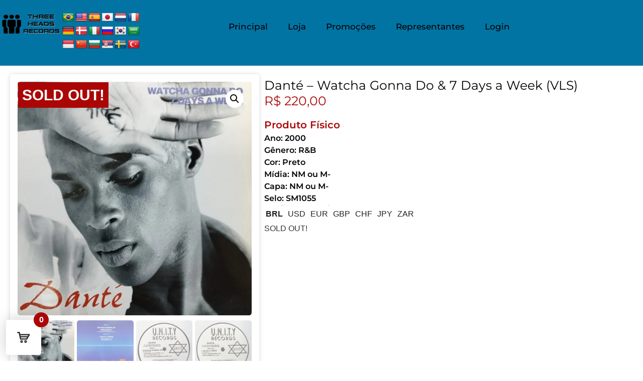

--- FILE ---
content_type: text/css; charset=UTF-8
request_url: https://threeheadsrecords.com.br/wp-content/cache/min/1/wp-content/plugins/openpix-for-woocommerce/assets/thankyou.css?ver=1768503842
body_size: -80
content:
.openpix-content{margin:0 auto;max-width:50em}.openpix-text-align-center{text-align:center}.openpix-container{display:flex;flex-wrap:wrap;justify-contente:center}.openpix-qrcode-container{flex:1 1 250px;display:flex;margin:0 2em}.openpix-qrcode-image{height:auto;max-width:100%;display:block;border-radius:3px}.openpix-instructions{flex-direction:column;justify-content:center;display:flex;flex:1 1 250px}.openpix-copy-paste-container{display:flex;flex-direction:column;cursor:pointer}.openpix-copy-button{border:unset;display:inline-block;padding:.25em .4em;font-size:75%;font-weight:700;line-height:1;text-align:center;white-space:nowrap;vertical-align:baseline;border-radius:.25rem;transition:color 0.15s ease-in-out,background-color 0.15s ease-in-out,border-color 0.15s ease-in-out,box-shadow 0.15s ease-in-out;color:#fff;background-color:#17a2b8;text-transform:uppercase}.openpix-textarea-container{background-color:#e2e3e5;border:1px solid #dee2e6!important;padding:.75rem 1.25rem;margin-bottom:1rem;border-radius:.25rem}.openpix-copy-textarea{color:#333;width:100%;background:0 0;border:none;overflow:hidden;pointer-events:none}.openpix-pix-completed{display:flex;flex-direction:column;justify-content:center;align-items:center;width:200px;height:695px;margin:auto}.openpix-pix-completed .label-completed{color:#008852;text-align:center}.openpix-pix-completed .descr-completed{text-align:center}

--- FILE ---
content_type: text/css; charset=UTF-8
request_url: https://threeheadsrecords.com.br/wp-content/uploads/elementor/css/post-1852.css?ver=1768503845
body_size: 70
content:
.elementor-kit-1852{--e-global-color-primary:#0274A4;--e-global-color-secondary:#000000;--e-global-color-text:#FFFFFF;--e-global-color-accent:#AB0606;--e-global-color-2d6e62ed:#0274A4;--e-global-color-3cc8939d:#AB0606;--e-global-color-53c7bc58:#000;--e-global-color-66416ca9:#FFF;--e-global-typography-primary-font-family:"Montserrat";--e-global-typography-primary-font-weight:600;--e-global-typography-secondary-font-family:"Montserrat";--e-global-typography-secondary-font-weight:400;--e-global-typography-text-font-family:"Montserrat";--e-global-typography-text-font-weight:400;--e-global-typography-accent-font-family:"Montserrat";--e-global-typography-accent-font-weight:500;}.elementor-kit-1852 input:not([type="button"]):not([type="submit"]),.elementor-kit-1852 textarea,.elementor-kit-1852 .elementor-field-textual{font-family:"Poppins", Sans-serif;}.elementor-section.elementor-section-boxed > .elementor-container{max-width:1240px;}.e-con{--container-max-width:1240px;}.elementor-widget:not(:last-child){margin-block-end:15px;}.elementor-element{--widgets-spacing:15px 15px;--widgets-spacing-row:15px;--widgets-spacing-column:15px;}{}h1.entry-title{display:var(--page-title-display);}.elementor-kit-1852 e-page-transition{background-color:#FFBC7D;}.site-header .site-branding{flex-direction:column;align-items:stretch;}.site-header{padding-inline-end:0px;padding-inline-start:0px;}.site-footer .site-branding{flex-direction:column;align-items:stretch;}@media(max-width:1024px){.elementor-section.elementor-section-boxed > .elementor-container{max-width:1024px;}.e-con{--container-max-width:1024px;}}@media(max-width:767px){.elementor-section.elementor-section-boxed > .elementor-container{max-width:767px;}.e-con{--container-max-width:767px;}}/* Start custom CSS */.woocommerce div.product .stock {
  color: #ab0606;
}

.woocommerce .quantity .qty {
  width: 5.931em;
  text-align: center;/* End custom CSS */

--- FILE ---
content_type: text/css; charset=UTF-8
request_url: https://threeheadsrecords.com.br/wp-content/uploads/elementor/css/post-115442.css?ver=1768503844
body_size: 591
content:
.elementor-115442 .elementor-element.elementor-element-5a404218{--display:flex;--flex-direction:row;--container-widget-width:calc( ( 1 - var( --container-widget-flex-grow ) ) * 100% );--container-widget-height:100%;--container-widget-flex-grow:1;--container-widget-align-self:stretch;--flex-wrap-mobile:wrap;--justify-content:center;--align-items:center;--gap:10px 10px;--row-gap:10px;--column-gap:10px;--background-transition:0.3s;--overlay-opacity:0.1;--margin-top:0px;--margin-bottom:0px;--margin-left:0px;--margin-right:0px;--padding-top:25px;--padding-bottom:25px;--padding-left:0px;--padding-right:0px;--position:fixed;top:0px;}.elementor-115442 .elementor-element.elementor-element-5a404218:not(.elementor-motion-effects-element-type-background), .elementor-115442 .elementor-element.elementor-element-5a404218 > .elementor-motion-effects-container > .elementor-motion-effects-layer{background-color:var( --e-global-color-primary );}.elementor-115442 .elementor-element.elementor-element-5a404218:hover{background-color:var( --e-global-color-primary );--overlay-opacity:0.1;}.elementor-115442 .elementor-element.elementor-element-5a404218::before, .elementor-115442 .elementor-element.elementor-element-5a404218 > .elementor-background-video-container::before, .elementor-115442 .elementor-element.elementor-element-5a404218 > .e-con-inner > .elementor-background-video-container::before, .elementor-115442 .elementor-element.elementor-element-5a404218 > .elementor-background-slideshow::before, .elementor-115442 .elementor-element.elementor-element-5a404218 > .e-con-inner > .elementor-background-slideshow::before, .elementor-115442 .elementor-element.elementor-element-5a404218 > .elementor-motion-effects-container > .elementor-motion-effects-layer::before{--background-overlay:'';background-color:var( --e-global-color-primary );}.elementor-115442 .elementor-element.elementor-element-5a404218:hover::before, .elementor-115442 .elementor-element.elementor-element-5a404218:hover > .elementor-background-video-container::before, .elementor-115442 .elementor-element.elementor-element-5a404218:hover > .e-con-inner > .elementor-background-video-container::before, .elementor-115442 .elementor-element.elementor-element-5a404218 > .elementor-background-slideshow:hover::before, .elementor-115442 .elementor-element.elementor-element-5a404218 > .e-con-inner > .elementor-background-slideshow:hover::before{--background-overlay:'';background-color:var( --e-global-color-primary );}body:not(.rtl) .elementor-115442 .elementor-element.elementor-element-5a404218{left:0px;}body.rtl .elementor-115442 .elementor-element.elementor-element-5a404218{right:0px;}.elementor-widget-image .widget-image-caption{color:var( --e-global-color-text );font-family:var( --e-global-typography-text-font-family ), Sans-serif;font-weight:var( --e-global-typography-text-font-weight );}.elementor-115442 .elementor-element.elementor-element-e0f486c{text-align:center;width:var( --container-widget-width, 9.714% );max-width:9.714%;--container-widget-width:9.714%;--container-widget-flex-grow:0;}.elementor-115442 .elementor-element.elementor-element-e0f486c.elementor-element{--flex-grow:0;--flex-shrink:0;}.elementor-115442 .elementor-element.elementor-element-3e2096ce{width:var( --container-widget-width, 10% );max-width:10%;--container-widget-width:10%;--container-widget-flex-grow:0;}.elementor-115442 .elementor-element.elementor-element-3e2096ce.elementor-element{--flex-grow:0;--flex-shrink:0;}.elementor-widget-nav-menu .elementor-nav-menu .elementor-item{font-family:var( --e-global-typography-primary-font-family ), Sans-serif;font-weight:var( --e-global-typography-primary-font-weight );}.elementor-widget-nav-menu .elementor-nav-menu--main .elementor-item{color:var( --e-global-color-text );fill:var( --e-global-color-text );}.elementor-widget-nav-menu .elementor-nav-menu--main .elementor-item:hover,
					.elementor-widget-nav-menu .elementor-nav-menu--main .elementor-item.elementor-item-active,
					.elementor-widget-nav-menu .elementor-nav-menu--main .elementor-item.highlighted,
					.elementor-widget-nav-menu .elementor-nav-menu--main .elementor-item:focus{color:var( --e-global-color-accent );fill:var( --e-global-color-accent );}.elementor-widget-nav-menu .elementor-nav-menu--main:not(.e--pointer-framed) .elementor-item:before,
					.elementor-widget-nav-menu .elementor-nav-menu--main:not(.e--pointer-framed) .elementor-item:after{background-color:var( --e-global-color-accent );}.elementor-widget-nav-menu .e--pointer-framed .elementor-item:before,
					.elementor-widget-nav-menu .e--pointer-framed .elementor-item:after{border-color:var( --e-global-color-accent );}.elementor-widget-nav-menu{--e-nav-menu-divider-color:var( --e-global-color-text );}.elementor-widget-nav-menu .elementor-nav-menu--dropdown .elementor-item, .elementor-widget-nav-menu .elementor-nav-menu--dropdown  .elementor-sub-item{font-family:var( --e-global-typography-accent-font-family ), Sans-serif;font-weight:var( --e-global-typography-accent-font-weight );}.elementor-115442 .elementor-element.elementor-element-41f1211d .elementor-menu-toggle{margin:0 auto;}.elementor-115442 .elementor-element.elementor-element-41f1211d .elementor-nav-menu .elementor-item{font-family:"Montserrat", Sans-serif;font-size:17px;font-weight:500;}.elementor-115442 .elementor-element.elementor-element-41f1211d .elementor-nav-menu--main .elementor-item{color:#000000;fill:#000000;}.elementor-115442 .elementor-element.elementor-element-41f1211d .elementor-nav-menu--main .elementor-item:hover,
					.elementor-115442 .elementor-element.elementor-element-41f1211d .elementor-nav-menu--main .elementor-item.elementor-item-active,
					.elementor-115442 .elementor-element.elementor-element-41f1211d .elementor-nav-menu--main .elementor-item.highlighted,
					.elementor-115442 .elementor-element.elementor-element-41f1211d .elementor-nav-menu--main .elementor-item:focus{color:var( --e-global-color-text );fill:var( --e-global-color-text );}.elementor-115442 .elementor-element.elementor-element-41f1211d .elementor-nav-menu--main .elementor-item.elementor-item-active{color:var( --e-global-color-text );}.elementor-115442 .elementor-element.elementor-element-41f1211d > .elementor-widget-container{padding:5px 5px 5px 5px;}.elementor-115442 .elementor-element.elementor-element-41f1211d{width:var( --container-widget-width, 75.342% );max-width:75.342%;--container-widget-width:75.342%;--container-widget-flex-grow:0;}.elementor-115442 .elementor-element.elementor-element-41f1211d.elementor-element{--flex-grow:0;--flex-shrink:0;}.elementor-theme-builder-content-area{height:400px;}.elementor-location-header:before, .elementor-location-footer:before{content:"";display:table;clear:both;}@media(max-width:1024px){.elementor-115442 .elementor-element.elementor-element-5a404218{--padding-top:25px;--padding-bottom:25px;--padding-left:20px;--padding-right:20px;}.elementor-115442 .elementor-element.elementor-element-e0f486c{--container-widget-width:130px;--container-widget-flex-grow:0;width:var( --container-widget-width, 130px );max-width:130px;}.elementor-115442 .elementor-element.elementor-element-e0f486c.elementor-element{--align-self:stretch;}.elementor-115442 .elementor-element.elementor-element-3e2096ce{width:var( --container-widget-width, 156.8px );max-width:156.8px;--container-widget-width:156.8px;--container-widget-flex-grow:0;}.elementor-115442 .elementor-element.elementor-element-41f1211d{width:var( --container-widget-width, 238.867px );max-width:238.867px;--container-widget-width:238.867px;--container-widget-flex-grow:0;}}@media(max-width:767px){.elementor-115442 .elementor-element.elementor-element-5a404218{--gap:20px 20px;--row-gap:20px;--column-gap:20px;--margin-top:0px;--margin-bottom:0px;--margin-left:0px;--margin-right:0px;}.elementor-115442 .elementor-element.elementor-element-e0f486c{--container-widget-width:120px;--container-widget-flex-grow:0;width:var( --container-widget-width, 120px );max-width:120px;}.elementor-115442 .elementor-element.elementor-element-e0f486c.elementor-element{--align-self:stretch;}.elementor-115442 .elementor-element.elementor-element-3e2096ce{width:var( --container-widget-width, 153px );max-width:153px;--container-widget-width:153px;--container-widget-flex-grow:0;}.elementor-115442 .elementor-element.elementor-element-41f1211d{--container-widget-width:55%;--container-widget-flex-grow:0;width:var( --container-widget-width, 55% );max-width:55%;}}

--- FILE ---
content_type: text/css; charset=UTF-8
request_url: https://threeheadsrecords.com.br/wp-content/uploads/elementor/css/post-114396.css?ver=1768503845
body_size: 1329
content:
.elementor-114396 .elementor-element.elementor-element-51397c83{--display:flex;--flex-direction:row;--container-widget-width:calc( ( 1 - var( --container-widget-flex-grow ) ) * 100% );--container-widget-height:100%;--container-widget-flex-grow:1;--container-widget-align-self:stretch;--flex-wrap-mobile:wrap;--justify-content:center;--align-items:center;--gap:0px 0px;--row-gap:0px;--column-gap:0px;--background-transition:0.3s;border-style:none;--border-style:none;--padding-top:40px;--padding-bottom:40px;--padding-left:40px;--padding-right:40px;}.elementor-114396 .elementor-element.elementor-element-51397c83:not(.elementor-motion-effects-element-type-background), .elementor-114396 .elementor-element.elementor-element-51397c83 > .elementor-motion-effects-container > .elementor-motion-effects-layer{background-color:#EFEFEF78;}.elementor-114396 .elementor-element.elementor-element-51397c83:hover{background-color:#EFEFEF78;}.elementor-114396 .elementor-element.elementor-element-1f9a1ff9{--display:flex;--flex-direction:column;--container-widget-width:100%;--container-widget-height:initial;--container-widget-flex-grow:0;--container-widget-align-self:initial;--flex-wrap-mobile:wrap;}.elementor-114396 .elementor-element.elementor-element-1f9a1ff9.e-con{--flex-grow:0;--flex-shrink:0;}.elementor-widget-image .widget-image-caption{color:var( --e-global-color-text );font-family:var( --e-global-typography-text-font-family ), Sans-serif;font-weight:var( --e-global-typography-text-font-weight );}.elementor-114396 .elementor-element.elementor-element-3221183c img{width:56%;}.elementor-widget-heading .elementor-heading-title{font-family:var( --e-global-typography-primary-font-family ), Sans-serif;font-weight:var( --e-global-typography-primary-font-weight );color:var( --e-global-color-primary );}.elementor-114396 .elementor-element.elementor-element-31a18949{text-align:center;}.elementor-114396 .elementor-element.elementor-element-31a18949 .elementor-heading-title{font-family:"Montserrat", Sans-serif;font-size:12px;font-weight:400;color:#000000;}.elementor-114396 .elementor-element.elementor-element-1dbcc93d{text-align:center;}.elementor-114396 .elementor-element.elementor-element-1dbcc93d > .elementor-widget-container{margin:-20px 0px 0px 0px;}.elementor-114396 .elementor-element.elementor-element-795fd91a{--display:flex;--flex-direction:column;--container-widget-width:100%;--container-widget-height:initial;--container-widget-flex-grow:0;--container-widget-align-self:initial;--flex-wrap-mobile:wrap;}.elementor-114396 .elementor-element.elementor-element-795fd91a.e-con{--flex-grow:0;--flex-shrink:0;}.elementor-114396 .elementor-element.elementor-element-b1402ff .elementor-heading-title{font-family:"Montserrat", Sans-serif;font-size:19px;font-weight:500;color:#000000;}.elementor-widget-icon-list .elementor-icon-list-item:not(:last-child):after{border-color:var( --e-global-color-text );}.elementor-widget-icon-list .elementor-icon-list-icon i{color:var( --e-global-color-primary );}.elementor-widget-icon-list .elementor-icon-list-icon svg{fill:var( --e-global-color-primary );}.elementor-widget-icon-list .elementor-icon-list-item > .elementor-icon-list-text, .elementor-widget-icon-list .elementor-icon-list-item > a{font-family:var( --e-global-typography-text-font-family ), Sans-serif;font-weight:var( --e-global-typography-text-font-weight );}.elementor-widget-icon-list .elementor-icon-list-text{color:var( --e-global-color-secondary );}.elementor-114396 .elementor-element.elementor-element-14df62cc .elementor-icon-list-icon i{color:#000000;transition:color 0.3s;}.elementor-114396 .elementor-element.elementor-element-14df62cc .elementor-icon-list-icon svg{fill:#000000;transition:fill 0.3s;}.elementor-114396 .elementor-element.elementor-element-14df62cc .elementor-icon-list-item:hover .elementor-icon-list-icon i{color:#000000;}.elementor-114396 .elementor-element.elementor-element-14df62cc .elementor-icon-list-item:hover .elementor-icon-list-icon svg{fill:#000000;}.elementor-114396 .elementor-element.elementor-element-14df62cc{--e-icon-list-icon-size:14px;--icon-vertical-offset:0px;}.elementor-114396 .elementor-element.elementor-element-14df62cc .elementor-icon-list-item > .elementor-icon-list-text, .elementor-114396 .elementor-element.elementor-element-14df62cc .elementor-icon-list-item > a{font-family:"Montserrat", Sans-serif;font-weight:500;}.elementor-114396 .elementor-element.elementor-element-14df62cc .elementor-icon-list-text{color:#000000;transition:color 0.3s;}.elementor-114396 .elementor-element.elementor-element-14df62cc .elementor-icon-list-item:hover .elementor-icon-list-text{color:#000000;}.elementor-114396 .elementor-element.elementor-element-1360960{--display:flex;--flex-direction:column;--container-widget-width:100%;--container-widget-height:initial;--container-widget-flex-grow:0;--container-widget-align-self:initial;--flex-wrap-mobile:wrap;}.elementor-114396 .elementor-element.elementor-element-1360960.e-con{--flex-grow:0;--flex-shrink:0;}.elementor-114396 .elementor-element.elementor-element-2a32e103 .elementor-heading-title{font-family:"Montserrat", Sans-serif;font-size:19px;font-weight:500;color:#000000;}.elementor-114396 .elementor-element.elementor-element-60b07da2 .elementor-icon-list-icon i{color:#000000;transition:color 0.3s;}.elementor-114396 .elementor-element.elementor-element-60b07da2 .elementor-icon-list-icon svg{fill:#000000;transition:fill 0.3s;}.elementor-114396 .elementor-element.elementor-element-60b07da2 .elementor-icon-list-item:hover .elementor-icon-list-icon i{color:#000000;}.elementor-114396 .elementor-element.elementor-element-60b07da2 .elementor-icon-list-item:hover .elementor-icon-list-icon svg{fill:#000000;}.elementor-114396 .elementor-element.elementor-element-60b07da2{--e-icon-list-icon-size:14px;--icon-vertical-offset:0px;}.elementor-114396 .elementor-element.elementor-element-60b07da2 .elementor-icon-list-item > .elementor-icon-list-text, .elementor-114396 .elementor-element.elementor-element-60b07da2 .elementor-icon-list-item > a{font-family:"Montserrat", Sans-serif;font-weight:500;}.elementor-114396 .elementor-element.elementor-element-60b07da2 .elementor-icon-list-text{color:#000000;transition:color 0.3s;}.elementor-114396 .elementor-element.elementor-element-60b07da2 .elementor-icon-list-item:hover .elementor-icon-list-text{color:#000000;}.elementor-114396 .elementor-element.elementor-element-4f4662c1{--display:flex;--flex-direction:column;--container-widget-width:100%;--container-widget-height:initial;--container-widget-flex-grow:0;--container-widget-align-self:initial;--flex-wrap-mobile:wrap;}.elementor-114396 .elementor-element.elementor-element-4f4662c1.e-con{--flex-grow:0;--flex-shrink:0;}.elementor-114396 .elementor-element.elementor-element-1f988d3a .elementor-heading-title{font-family:"Montserrat", Sans-serif;font-size:19px;font-weight:500;color:#000000;}.elementor-114396 .elementor-element.elementor-element-18c684eb .elementor-icon-list-icon i{color:#000000;transition:color 0.3s;}.elementor-114396 .elementor-element.elementor-element-18c684eb .elementor-icon-list-icon svg{fill:#000000;transition:fill 0.3s;}.elementor-114396 .elementor-element.elementor-element-18c684eb .elementor-icon-list-item:hover .elementor-icon-list-icon i{color:#000000;}.elementor-114396 .elementor-element.elementor-element-18c684eb .elementor-icon-list-item:hover .elementor-icon-list-icon svg{fill:#000000;}.elementor-114396 .elementor-element.elementor-element-18c684eb{--e-icon-list-icon-size:14px;--icon-vertical-offset:0px;width:var( --container-widget-width, 197.039% );max-width:197.039%;--container-widget-width:197.039%;--container-widget-flex-grow:0;}.elementor-114396 .elementor-element.elementor-element-18c684eb .elementor-icon-list-item > .elementor-icon-list-text, .elementor-114396 .elementor-element.elementor-element-18c684eb .elementor-icon-list-item > a{font-family:"Montserrat", Sans-serif;font-weight:500;}.elementor-114396 .elementor-element.elementor-element-18c684eb .elementor-icon-list-text{color:#000000;transition:color 0.3s;}.elementor-114396 .elementor-element.elementor-element-18c684eb .elementor-icon-list-item:hover .elementor-icon-list-text{color:#000000;}.elementor-114396 .elementor-element.elementor-element-18c684eb.elementor-element{--flex-grow:0;--flex-shrink:0;}.elementor-114396 .elementor-element.elementor-element-1f54056{--display:flex;--flex-direction:row;--container-widget-width:calc( ( 1 - var( --container-widget-flex-grow ) ) * 100% );--container-widget-height:100%;--container-widget-flex-grow:1;--container-widget-align-self:stretch;--flex-wrap-mobile:wrap;--justify-content:center;--align-items:center;--gap:0px 0px;--row-gap:0px;--column-gap:0px;--background-transition:0.3s;border-style:none;--border-style:none;--margin-top:0px;--margin-bottom:0px;--margin-left:0px;--margin-right:0px;--padding-top:0px;--padding-bottom:0px;--padding-left:0px;--padding-right:0px;}.elementor-114396 .elementor-element.elementor-element-1f54056:not(.elementor-motion-effects-element-type-background), .elementor-114396 .elementor-element.elementor-element-1f54056 > .elementor-motion-effects-container > .elementor-motion-effects-layer{background-color:#EFEFEF78;}.elementor-114396 .elementor-element.elementor-element-1f54056:hover{background-color:#EFEFEF78;}.elementor-114396 .elementor-element.elementor-element-2e81056e{--display:flex;--flex-direction:column;--container-widget-width:100%;--container-widget-height:initial;--container-widget-flex-grow:0;--container-widget-align-self:initial;--flex-wrap-mobile:wrap;}.elementor-114396 .elementor-element.elementor-element-2e81056e.e-con{--flex-grow:0;--flex-shrink:0;}.elementor-114396 .elementor-element.elementor-element-1c8c86a4{text-align:center;}.elementor-114396 .elementor-element.elementor-element-1c8c86a4 .elementor-heading-title{font-family:"Montserrat", Sans-serif;font-size:19px;font-weight:500;color:#000000;}.elementor-114396 .elementor-element.elementor-element-4801e2bf .elementor-icon-list-icon i{color:#000000;transition:color 0.3s;}.elementor-114396 .elementor-element.elementor-element-4801e2bf .elementor-icon-list-icon svg{fill:#000000;transition:fill 0.3s;}.elementor-114396 .elementor-element.elementor-element-4801e2bf .elementor-icon-list-item:hover .elementor-icon-list-icon i{color:#000000;}.elementor-114396 .elementor-element.elementor-element-4801e2bf .elementor-icon-list-item:hover .elementor-icon-list-icon svg{fill:#000000;}.elementor-114396 .elementor-element.elementor-element-4801e2bf{--e-icon-list-icon-size:25px;--icon-vertical-offset:0px;width:var( --container-widget-width, 104.895% );max-width:104.895%;--container-widget-width:104.895%;--container-widget-flex-grow:0;}.elementor-114396 .elementor-element.elementor-element-4801e2bf .elementor-icon-list-item > .elementor-icon-list-text, .elementor-114396 .elementor-element.elementor-element-4801e2bf .elementor-icon-list-item > a{font-family:"Montserrat", Sans-serif;font-weight:500;}.elementor-114396 .elementor-element.elementor-element-4801e2bf .elementor-icon-list-text{color:#000000;transition:color 0.3s;}.elementor-114396 .elementor-element.elementor-element-4801e2bf .elementor-icon-list-item:hover .elementor-icon-list-text{color:#000000;}.elementor-114396 .elementor-element.elementor-element-4801e2bf > .elementor-widget-container{margin:-14px 0px 0px 0px;}.elementor-114396 .elementor-element.elementor-element-4801e2bf.elementor-element{--flex-grow:0;--flex-shrink:0;}.elementor-114396 .elementor-element.elementor-element-5ed0b10b{--display:flex;--flex-direction:column;--container-widget-width:100%;--container-widget-height:initial;--container-widget-flex-grow:0;--container-widget-align-self:initial;--flex-wrap-mobile:wrap;--background-transition:0.3s;}.elementor-114396 .elementor-element.elementor-element-5ed0b10b:not(.elementor-motion-effects-element-type-background), .elementor-114396 .elementor-element.elementor-element-5ed0b10b > .elementor-motion-effects-container > .elementor-motion-effects-layer{background-color:#EFEFEF78;}.elementor-114396 .elementor-element.elementor-element-5ed0b10b:hover{background-color:#EFEFEF78;}.elementor-114396 .elementor-element.elementor-element-4498b451 .elementor-icon-list-icon i{transition:color 0.3s;}.elementor-114396 .elementor-element.elementor-element-4498b451 .elementor-icon-list-icon svg{transition:fill 0.3s;}.elementor-114396 .elementor-element.elementor-element-4498b451{--e-icon-list-icon-size:14px;--icon-vertical-offset:0px;}.elementor-114396 .elementor-element.elementor-element-4498b451 .elementor-icon-list-item > .elementor-icon-list-text, .elementor-114396 .elementor-element.elementor-element-4498b451 .elementor-icon-list-item > a{font-family:"Montserrat", Sans-serif;font-weight:600;}.elementor-114396 .elementor-element.elementor-element-4498b451 .elementor-icon-list-text{color:#000000;transition:color 0.3s;}.elementor-114396 .elementor-element.elementor-element-4498b451 .elementor-icon-list-item:hover .elementor-icon-list-text{color:#000000;}.elementor-114396 .elementor-element.elementor-element-f85cb2{--display:flex;--flex-direction:row;--container-widget-width:calc( ( 1 - var( --container-widget-flex-grow ) ) * 100% );--container-widget-height:100%;--container-widget-flex-grow:1;--container-widget-align-self:stretch;--flex-wrap-mobile:wrap;--justify-content:center;--align-items:center;--background-transition:0.3s;--margin-top:0px;--margin-bottom:0px;--margin-left:0px;--margin-right:0px;}.elementor-114396 .elementor-element.elementor-element-f85cb2:not(.elementor-motion-effects-element-type-background), .elementor-114396 .elementor-element.elementor-element-f85cb2 > .elementor-motion-effects-container > .elementor-motion-effects-layer{background-color:#EFEFEF78;}.elementor-114396 .elementor-element.elementor-element-f85cb2:hover{background-color:#EFEFEF78;}.elementor-114396 .elementor-element.elementor-element-8d8d21a{--display:flex;--flex-direction:column;--container-widget-width:100%;--container-widget-height:initial;--container-widget-flex-grow:0;--container-widget-align-self:initial;--flex-wrap-mobile:wrap;}.elementor-114396 .elementor-element.elementor-element-3c7289cd{--display:flex;--flex-direction:column;--container-widget-width:100%;--container-widget-height:initial;--container-widget-flex-grow:0;--container-widget-align-self:initial;--flex-wrap-mobile:wrap;}.elementor-114396 .elementor-element.elementor-element-8d08fb0{--display:flex;--flex-direction:column;--container-widget-width:100%;--container-widget-height:initial;--container-widget-flex-grow:0;--container-widget-align-self:initial;--flex-wrap-mobile:wrap;}.elementor-114396 .elementor-element.elementor-element-6dfc58a4{--display:flex;--flex-direction:column;--container-widget-width:100%;--container-widget-height:initial;--container-widget-flex-grow:0;--container-widget-align-self:initial;--flex-wrap-mobile:wrap;--background-transition:0.3s;}.elementor-114396 .elementor-element.elementor-element-6dfc58a4:not(.elementor-motion-effects-element-type-background), .elementor-114396 .elementor-element.elementor-element-6dfc58a4 > .elementor-motion-effects-container > .elementor-motion-effects-layer{background-color:#EFEFEF78;}.elementor-114396 .elementor-element.elementor-element-6dfc58a4:hover{background-color:#EFEFEF78;}.elementor-114396 .elementor-element.elementor-element-72c36df2 .elementor-icon-list-icon i{transition:color 0.3s;}.elementor-114396 .elementor-element.elementor-element-72c36df2 .elementor-icon-list-icon svg{transition:fill 0.3s;}.elementor-114396 .elementor-element.elementor-element-72c36df2{--e-icon-list-icon-size:14px;--icon-vertical-offset:0px;}.elementor-114396 .elementor-element.elementor-element-72c36df2 .elementor-icon-list-item > .elementor-icon-list-text, .elementor-114396 .elementor-element.elementor-element-72c36df2 .elementor-icon-list-item > a{font-family:"Montserrat", Sans-serif;font-weight:500;}.elementor-114396 .elementor-element.elementor-element-72c36df2 .elementor-icon-list-text{color:#000000;transition:color 0.3s;}.elementor-114396 .elementor-element.elementor-element-72c36df2 .elementor-icon-list-item:hover .elementor-icon-list-text{color:#000000;}.elementor-114396 .elementor-element.elementor-element-59b4cb34{--display:flex;--flex-direction:column;--container-widget-width:100%;--container-widget-height:initial;--container-widget-flex-grow:0;--container-widget-align-self:initial;--flex-wrap-mobile:wrap;--background-transition:0.3s;}.elementor-114396 .elementor-element.elementor-element-59b4cb34:not(.elementor-motion-effects-element-type-background), .elementor-114396 .elementor-element.elementor-element-59b4cb34 > .elementor-motion-effects-container > .elementor-motion-effects-layer{background-color:#EFEFEF78;}.elementor-114396 .elementor-element.elementor-element-59b4cb34:hover{background-color:#EFEFEF78;}.elementor-114396 .elementor-element.elementor-element-14f10bdb .elementor-icon-list-icon i{transition:color 0.3s;}.elementor-114396 .elementor-element.elementor-element-14f10bdb .elementor-icon-list-icon svg{transition:fill 0.3s;}.elementor-114396 .elementor-element.elementor-element-14f10bdb{--e-icon-list-icon-size:14px;--icon-vertical-offset:0px;}.elementor-114396 .elementor-element.elementor-element-14f10bdb .elementor-icon-list-item > .elementor-icon-list-text, .elementor-114396 .elementor-element.elementor-element-14f10bdb .elementor-icon-list-item > a{font-family:"Montserrat", Sans-serif;font-weight:500;}.elementor-114396 .elementor-element.elementor-element-14f10bdb .elementor-icon-list-text{color:#000000;transition:color 0.3s;}.elementor-114396 .elementor-element.elementor-element-14f10bdb .elementor-icon-list-item:hover .elementor-icon-list-text{color:#000000;}.elementor-114396 .elementor-element.elementor-element-14f10bdb > .elementor-widget-container{margin:-22px 0px 0px 0px;}.elementor-theme-builder-content-area{height:400px;}.elementor-location-header:before, .elementor-location-footer:before{content:"";display:table;clear:both;}@media(max-width:1024px){.elementor-114396 .elementor-element.elementor-element-51397c83{--justify-content:center;--align-items:stretch;--container-widget-width:calc( ( 1 - var( --container-widget-flex-grow ) ) * 100% );}.elementor-114396 .elementor-element.elementor-element-b1402ff .elementor-heading-title{font-size:12px;}.elementor-114396 .elementor-element.elementor-element-14df62cc .elementor-icon-list-item > .elementor-icon-list-text, .elementor-114396 .elementor-element.elementor-element-14df62cc .elementor-icon-list-item > a{font-size:12px;}.elementor-114396 .elementor-element.elementor-element-2a32e103 .elementor-heading-title{font-size:12px;}.elementor-114396 .elementor-element.elementor-element-60b07da2 .elementor-icon-list-item > .elementor-icon-list-text, .elementor-114396 .elementor-element.elementor-element-60b07da2 .elementor-icon-list-item > a{font-size:12px;}.elementor-114396 .elementor-element.elementor-element-1f988d3a .elementor-heading-title{font-size:12px;}.elementor-114396 .elementor-element.elementor-element-18c684eb .elementor-icon-list-item > .elementor-icon-list-text, .elementor-114396 .elementor-element.elementor-element-18c684eb .elementor-icon-list-item > a{font-size:12px;}.elementor-114396 .elementor-element.elementor-element-18c684eb{width:var( --container-widget-width, 215.117px );max-width:215.117px;--container-widget-width:215.117px;--container-widget-flex-grow:0;}.elementor-114396 .elementor-element.elementor-element-1f54056{--margin-top:0px;--margin-bottom:0px;--margin-left:0px;--margin-right:0px;--padding-top:0px;--padding-bottom:0px;--padding-left:0px;--padding-right:0px;}.elementor-114396 .elementor-element.elementor-element-1c8c86a4{text-align:center;}.elementor-114396 .elementor-element.elementor-element-1c8c86a4 .elementor-heading-title{font-size:20px;}.elementor-114396 .elementor-element.elementor-element-4801e2bf .elementor-icon-list-item > .elementor-icon-list-text, .elementor-114396 .elementor-element.elementor-element-4801e2bf .elementor-icon-list-item > a{font-size:12px;}.elementor-114396 .elementor-element.elementor-element-4801e2bf > .elementor-widget-container{margin:-14px 0px 0px 0px;padding:0px 0px 0px 0px;}.elementor-114396 .elementor-element.elementor-element-4801e2bf{width:var( --container-widget-width, 453.283px );max-width:453.283px;--container-widget-width:453.283px;--container-widget-flex-grow:0;}.elementor-114396 .elementor-element.elementor-element-4801e2bf.elementor-element{--align-self:center;}.elementor-114396 .elementor-element.elementor-element-5ed0b10b{--padding-top:0px;--padding-bottom:0px;--padding-left:40px;--padding-right:40px;}.elementor-114396 .elementor-element.elementor-element-4498b451 .elementor-icon-list-item > .elementor-icon-list-text, .elementor-114396 .elementor-element.elementor-element-4498b451 .elementor-icon-list-item > a{font-size:12px;}.elementor-114396 .elementor-element.elementor-element-f85cb2{--padding-top:0px;--padding-bottom:0px;--padding-left:40px;--padding-right:40px;}.elementor-114396 .elementor-element.elementor-element-6dfc58a4{--padding-top:0px;--padding-bottom:0px;--padding-left:40px;--padding-right:40px;}.elementor-114396 .elementor-element.elementor-element-72c36df2 .elementor-icon-list-item > .elementor-icon-list-text, .elementor-114396 .elementor-element.elementor-element-72c36df2 .elementor-icon-list-item > a{font-size:12px;}.elementor-114396 .elementor-element.elementor-element-72c36df2 > .elementor-widget-container{margin:5px 0px 0px 0px;padding:0px 0px 0px 0px;}.elementor-114396 .elementor-element.elementor-element-59b4cb34{--padding-top:0px;--padding-bottom:0px;--padding-left:40px;--padding-right:40px;}.elementor-114396 .elementor-element.elementor-element-14f10bdb .elementor-icon-list-item > .elementor-icon-list-text, .elementor-114396 .elementor-element.elementor-element-14f10bdb .elementor-icon-list-item > a{font-size:12px;}.elementor-114396 .elementor-element.elementor-element-14f10bdb > .elementor-widget-container{margin:0px 0px 0px 0px;}}@media(max-width:767px){.elementor-114396 .elementor-element.elementor-element-51397c83{--justify-content:space-evenly;}.elementor-114396 .elementor-element.elementor-element-1f9a1ff9{--width:30%;--margin-top:0px;--margin-bottom:0px;--margin-left:0px;--margin-right:0px;--padding-top:0px;--padding-bottom:0px;--padding-left:0px;--padding-right:0px;}.elementor-114396 .elementor-element.elementor-element-795fd91a{--width:30%;}.elementor-114396 .elementor-element.elementor-element-1360960{--width:30%;}.elementor-114396 .elementor-element.elementor-element-4f4662c1{--width:100%;--align-items:center;--container-widget-width:calc( ( 1 - var( --container-widget-flex-grow ) ) * 100% );}.elementor-114396 .elementor-element.elementor-element-1f54056{--flex-direction:row;--container-widget-width:calc( ( 1 - var( --container-widget-flex-grow ) ) * 100% );--container-widget-height:100%;--container-widget-flex-grow:1;--container-widget-align-self:stretch;--flex-wrap-mobile:wrap;--justify-content:center;--align-items:center;--margin-top:0px;--margin-bottom:0px;--margin-left:0px;--margin-right:0px;--padding-top:0px;--padding-bottom:0px;--padding-left:0px;--padding-right:0px;}.elementor-114396 .elementor-element.elementor-element-2e81056e{--flex-direction:row;--container-widget-width:calc( ( 1 - var( --container-widget-flex-grow ) ) * 100% );--container-widget-height:100%;--container-widget-flex-grow:1;--container-widget-align-self:stretch;--flex-wrap-mobile:wrap;--justify-content:center;--align-items:center;}.elementor-114396 .elementor-element.elementor-element-1c8c86a4 > .elementor-widget-container{margin:0px 0px 0px 0px;}.elementor-114396 .elementor-element.elementor-element-4801e2bf{--e-icon-list-icon-size:18px;--container-widget-width:100%;--container-widget-flex-grow:0;width:var( --container-widget-width, 100% );max-width:100%;}.elementor-114396 .elementor-element.elementor-element-4801e2bf .elementor-icon-list-item > .elementor-icon-list-text, .elementor-114396 .elementor-element.elementor-element-4801e2bf .elementor-icon-list-item > a{font-size:10px;}.elementor-114396 .elementor-element.elementor-element-4801e2bf > .elementor-widget-container{margin:-14px 0px 0px 0px;padding:0px 0px 0px 0px;}.elementor-114396 .elementor-element.elementor-element-4498b451 .elementor-icon-list-item > .elementor-icon-list-text, .elementor-114396 .elementor-element.elementor-element-4498b451 .elementor-icon-list-item > a{font-size:5px;}.elementor-114396 .elementor-element.elementor-element-72c36df2 .elementor-icon-list-item > .elementor-icon-list-text, .elementor-114396 .elementor-element.elementor-element-72c36df2 .elementor-icon-list-item > a{font-size:7px;}.elementor-114396 .elementor-element.elementor-element-14f10bdb .elementor-icon-list-item > .elementor-icon-list-text, .elementor-114396 .elementor-element.elementor-element-14f10bdb .elementor-icon-list-item > a{font-size:7px;}}@media(min-width:768px){.elementor-114396 .elementor-element.elementor-element-1f9a1ff9{--width:18.951%;}.elementor-114396 .elementor-element.elementor-element-795fd91a{--width:15.41%;}.elementor-114396 .elementor-element.elementor-element-1360960{--width:16.179%;}.elementor-114396 .elementor-element.elementor-element-4f4662c1{--width:26.036%;}.elementor-114396 .elementor-element.elementor-element-2e81056e{--width:36.013%;}.elementor-114396 .elementor-element.elementor-element-8d8d21a{--width:15%;}.elementor-114396 .elementor-element.elementor-element-3c7289cd{--width:15%;}.elementor-114396 .elementor-element.elementor-element-8d08fb0{--width:15%;}}@media(max-width:1024px) and (min-width:768px){.elementor-114396 .elementor-element.elementor-element-1f9a1ff9{--width:211.367px;}.elementor-114396 .elementor-element.elementor-element-795fd91a{--width:115.017px;}.elementor-114396 .elementor-element.elementor-element-1360960{--width:104.3px;}.elementor-114396 .elementor-element.elementor-element-4f4662c1{--width:238.117px;}.elementor-114396 .elementor-element.elementor-element-2e81056e{--width:469.283px;}}

--- FILE ---
content_type: text/css; charset=UTF-8
request_url: https://threeheadsrecords.com.br/wp-content/uploads/elementor/css/post-114408.css?ver=1768503845
body_size: 977
content:
.elementor-114408 .elementor-element.elementor-element-20744e42{--display:flex;--flex-direction:row;--container-widget-width:initial;--container-widget-height:100%;--container-widget-flex-grow:1;--container-widget-align-self:stretch;--flex-wrap-mobile:wrap;--gap:10px 10px;--row-gap:10px;--column-gap:10px;--margin-top:68px;--margin-bottom:0px;--margin-left:0px;--margin-right:0px;--padding-top:80px;--padding-bottom:80px;--padding-left:0px;--padding-right:0px;}.elementor-114408 .elementor-element.elementor-element-188df17b{--display:flex;--flex-direction:column;--container-widget-width:calc( ( 1 - var( --container-widget-flex-grow ) ) * 100% );--container-widget-height:initial;--container-widget-flex-grow:0;--container-widget-align-self:initial;--flex-wrap-mobile:wrap;--justify-content:center;--align-items:center;--border-radius:5px 5px 5px 5px;box-shadow:0px 0px 10px 0px rgba(0, 0, 0, 0.15);}.elementor-114408 .elementor-element.elementor-element-188df17b:hover{--border-radius:5px 5px 5px 5px;--border-top-left-radius:5px;--border-top-right-radius:5px;--border-bottom-right-radius:5px;--border-bottom-left-radius:5px;box-shadow:0px 0px 10px 0px rgba(0, 0, 0, 0.15);}.elementor-114408 .elementor-element.elementor-element-188df17b, .elementor-114408 .elementor-element.elementor-element-188df17b::before{--border-transition:0.3s;}.elementor-114408 .elementor-element.elementor-element-188df17b.e-con{--flex-grow:0;--flex-shrink:0;}.woocommerce .elementor-114408 .elementor-element.elementor-element-2b119079 .woocommerce-product-gallery__trigger + .woocommerce-product-gallery__wrapper,
					.woocommerce .elementor-114408 .elementor-element.elementor-element-2b119079 .flex-viewport{border-radius:5px 5px 5px 5px;}.woocommerce .elementor-114408 .elementor-element.elementor-element-2b119079 .flex-viewport:not(:last-child){margin-bottom:10px;}.woocommerce .elementor-114408 .elementor-element.elementor-element-2b119079 .flex-control-thumbs img{border-radius:5px 5px 5px 5px;}.woocommerce .elementor-114408 .elementor-element.elementor-element-2b119079 .flex-control-thumbs li{padding-right:calc(5px / 2);padding-left:calc(5px / 2);padding-bottom:5px;}.woocommerce .elementor-114408 .elementor-element.elementor-element-2b119079 .flex-control-thumbs{margin-right:calc(-5px / 2);margin-left:calc(-5px / 2);}.elementor-114408 .elementor-element.elementor-element-2b119079 > .elementor-widget-container{padding:5px 5px 5px 5px;}.elementor-114408 .elementor-element.elementor-element-2b119079.elementor-element{--align-self:stretch;}.elementor-114408 .elementor-element.elementor-element-b5bf024{--display:flex;--flex-direction:column;--container-widget-width:100%;--container-widget-height:initial;--container-widget-flex-grow:0;--container-widget-align-self:initial;--flex-wrap-mobile:wrap;}.elementor-widget-woocommerce-product-title .elementor-heading-title{font-family:var( --e-global-typography-primary-font-family ), Sans-serif;font-weight:var( --e-global-typography-primary-font-weight );color:var( --e-global-color-primary );}.elementor-114408 .elementor-element.elementor-element-1af8cd29 .elementor-heading-title{font-family:"Montserrat", Sans-serif;font-size:25px;font-weight:400;color:#000000;}.woocommerce .elementor-widget-woocommerce-product-price .price{color:var( --e-global-color-primary );font-family:var( --e-global-typography-primary-font-family ), Sans-serif;font-weight:var( --e-global-typography-primary-font-weight );}.woocommerce .elementor-114408 .elementor-element.elementor-element-1d36fcc0 .price{color:#AB0606;font-family:"Montserrat", Sans-serif;font-size:25px;font-weight:400;}.woocommerce .elementor-114408 .elementor-element.elementor-element-1d36fcc0 .price ins{color:var( --e-global-color-3cc8939d );font-family:"Montserrat", Sans-serif;font-size:25px;font-weight:600;}.elementor-widget-icon-list .elementor-icon-list-item:not(:last-child):after{border-color:var( --e-global-color-text );}.elementor-widget-icon-list .elementor-icon-list-icon i{color:var( --e-global-color-primary );}.elementor-widget-icon-list .elementor-icon-list-icon svg{fill:var( --e-global-color-primary );}.elementor-widget-icon-list .elementor-icon-list-item > .elementor-icon-list-text, .elementor-widget-icon-list .elementor-icon-list-item > a{font-family:var( --e-global-typography-text-font-family ), Sans-serif;font-weight:var( --e-global-typography-text-font-weight );}.elementor-widget-icon-list .elementor-icon-list-text{color:var( --e-global-color-secondary );}.elementor-114408 .elementor-element.elementor-element-03aae02 .elementor-icon-list-icon i{transition:color 0.3s;}.elementor-114408 .elementor-element.elementor-element-03aae02 .elementor-icon-list-icon svg{transition:fill 0.3s;}.elementor-114408 .elementor-element.elementor-element-03aae02{--e-icon-list-icon-size:14px;--icon-vertical-offset:0px;}.elementor-114408 .elementor-element.elementor-element-03aae02 .elementor-icon-list-item > .elementor-icon-list-text, .elementor-114408 .elementor-element.elementor-element-03aae02 .elementor-icon-list-item > a{font-family:"Montserrat", Sans-serif;font-size:20px;font-weight:600;}.elementor-114408 .elementor-element.elementor-element-03aae02 .elementor-icon-list-text{color:var( --e-global-color-accent );transition:color 0.3s;}.elementor-114408 .elementor-element.elementor-element-03aae02 .elementor-icon-list-item:hover .elementor-icon-list-text{color:var( --e-global-color-accent );}.elementor-114408 .elementor-element.elementor-element-9f70764 .elementor-icon-list-icon i{transition:color 0.3s;}.elementor-114408 .elementor-element.elementor-element-9f70764 .elementor-icon-list-icon svg{transition:fill 0.3s;}.elementor-114408 .elementor-element.elementor-element-9f70764{--e-icon-list-icon-size:14px;--icon-vertical-offset:0px;}.elementor-114408 .elementor-element.elementor-element-9f70764 .elementor-icon-list-item > .elementor-icon-list-text, .elementor-114408 .elementor-element.elementor-element-9f70764 .elementor-icon-list-item > a{font-family:"Montserrat", Sans-serif;font-weight:600;}.elementor-114408 .elementor-element.elementor-element-9f70764 .elementor-icon-list-text{transition:color 0.3s;}.elementor-widget-heading .elementor-heading-title{font-family:var( --e-global-typography-primary-font-family ), Sans-serif;font-weight:var( --e-global-typography-primary-font-weight );color:var( --e-global-color-primary );}.elementor-114408 .elementor-element.elementor-element-1f86160f .elementor-heading-title{font-family:"Montserrat", Sans-serif;font-size:14px;font-weight:600;color:#AB0606;}.elementor-114408 .elementor-element.elementor-element-1972344f > .elementor-widget-container{margin:-12px 0px 0px -2px;padding:0px 0px 0px 0px;}.elementor-widget-woocommerce-product-add-to-cart .added_to_cart{font-family:var( --e-global-typography-accent-font-family ), Sans-serif;font-weight:var( --e-global-typography-accent-font-weight );}.elementor-114408 .elementor-element.elementor-element-23a16248 .cart button, .elementor-114408 .elementor-element.elementor-element-23a16248 .cart .button{font-family:"Montserrat", Sans-serif;font-size:20px;font-weight:500;border-radius:5px 5px 5px 5px;color:var( --e-global-color-66416ca9 );background-color:var( --e-global-color-primary );transition:all 0.2s;}.elementor-114408 .elementor-element.elementor-element-23a16248 .cart button:hover, .elementor-114408 .elementor-element.elementor-element-23a16248 .cart .button:hover{color:var( --e-global-color-66416ca9 );background-color:var( --e-global-color-primary );}.elementor-114408 .elementor-element.elementor-element-23a16248 .added_to_cart{color:var( --e-global-color-accent );font-family:"Montserrat", Sans-serif;font-size:15px;font-weight:400;}.elementor-114408 .elementor-element.elementor-element-23a16248 .quantity .qty{font-family:"Montserrat", Sans-serif;font-size:15px;font-weight:500;border-radius:5px 5px 5px 5px;color:var( --e-global-color-accent );transition:all 0.2s;}.elementor-114408 .elementor-element.elementor-element-23a16248 .quantity .qty:focus{color:var( --e-global-color-accent );}.woocommerce .elementor-114408 .elementor-element.elementor-element-23a16248 form.cart table.variations label{font-family:"Montserrat", Sans-serif;font-size:15px;font-weight:500;}.elementor-114408 .elementor-element.elementor-element-7e6cfd6{--display:flex;--flex-direction:column;--container-widget-width:100%;--container-widget-height:initial;--container-widget-flex-grow:0;--container-widget-align-self:initial;--flex-wrap-mobile:wrap;--margin-top:0px;--margin-bottom:0px;--margin-left:0px;--margin-right:0px;--padding-top:20px;--padding-bottom:20px;--padding-left:0px;--padding-right:0px;}.elementor-114408 .elementor-element.elementor-element-8e9674b > .elementor-widget-container{padding:10px 10px 10px 10px;border-style:solid;border-width:1px 1px 1px 1px;border-radius:10px 10px 10px 10px;}@media(max-width:1024px){.elementor-114408 .elementor-element.elementor-element-20744e42{--flex-wrap:wrap;--margin-top:98px;--margin-bottom:0px;--margin-left:0px;--margin-right:0px;--padding-top:50px;--padding-bottom:50px;--padding-left:20px;--padding-right:20px;}.elementor-114408 .elementor-element.elementor-element-1af8cd29 .elementor-heading-title{font-size:25px;}.woocommerce .elementor-114408 .elementor-element.elementor-element-1d36fcc0 .price{font-size:20px;}.elementor-114408 .elementor-element.elementor-element-7e6cfd6{--padding-top:50px;--padding-bottom:50px;--padding-left:20px;--padding-right:20px;}}@media(max-width:767px){.elementor-114408 .elementor-element.elementor-element-20744e42{--margin-top:150px;--margin-bottom:0px;--margin-left:0px;--margin-right:0px;}}@media(min-width:768px){.elementor-114408 .elementor-element.elementor-element-188df17b{--width:40%;}.elementor-114408 .elementor-element.elementor-element-b5bf024{--width:59%;}}@media(max-width:1024px) and (min-width:768px){.elementor-114408 .elementor-element.elementor-element-188df17b{--width:100%;}.elementor-114408 .elementor-element.elementor-element-b5bf024{--width:100%;}}/* Start custom CSS for container, class: .elementor-element-188df17b */.woocommerce span.onsale {
  min-height: 3.236em;
  min-width: 3.236em;
  padding: .202em;
  font-size: 1em;
  font-weight: 700;
  position: absolute;
  text-align: center;
  line-height: 3.236;
  top: -.5em;
  left: -.5em;
  margin: 0;
  border-radius: 100%;
  background-color: #ab0606;
  color: #fff;
  font-size: .857em;
  z-index: 9;/* End custom CSS */
/* Start custom CSS for woocommerce-product-add-to-cart, class: .elementor-element-23a16248 */.woocommerce div.product .stock {
  color: #ab0606;/* End custom CSS */

--- FILE ---
content_type: image/svg+xml
request_url: https://threeheadsrecords.com.br/wp-content/plugins/woocommerce-flying-cart/assets/images/cart-6.svg
body_size: -58
content:
<svg xmlns="http://www.w3.org/2000/svg" width="78.857" height="67" viewBox="0 0 78.857 67"><g transform="translate(-3 -9)"><rect width="44" height="8" rx="4" transform="translate(20.393 48.388)" fill="#333"/><rect width="46" height="8" rx="4" transform="matrix(-0.208, -0.978, 0.978, -0.208, 21.004, 55.751)" fill="#333"/><rect width="38" height="8" rx="4" transform="translate(55.929 53.44) rotate(-60)" fill="#333"/><rect width="60" height="8" rx="4" transform="translate(18 22)" fill="#333"/><rect width="52" height="8" rx="4" transform="translate(18 35)" fill="#333"/><rect width="17" height="8" rx="4" transform="translate(3 9)" fill="#333"/><g transform="translate(22.393 60)" fill="none" stroke="#333" stroke-width="6"><circle cx="8" cy="8" r="8" stroke="none"/><circle cx="8" cy="8" r="5" fill="none"/></g><g transform="translate(46.393 60)" fill="none" stroke="#333" stroke-width="6"><circle cx="8" cy="8" r="8" stroke="none"/><circle cx="8" cy="8" r="5" fill="none"/></g></g></svg>